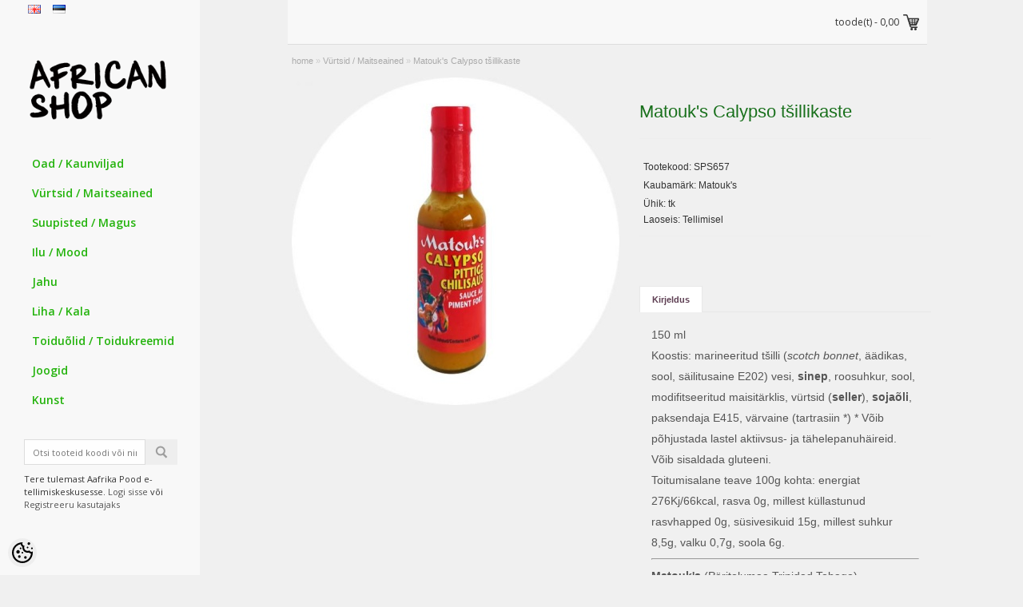

--- FILE ---
content_type: text/html; charset=UTF-8
request_url: https://www.lolagreen.eu/et/a/matouks-calypso-tsillikaste
body_size: 13336
content:
<!DOCTYPE html>
<html dir="ltr" lang="et">
<head>
<meta charset="utf-8">
<title>Matouk&#039;s Calypso tšillikaste @ Aafrika Pood</title>

<meta name="keywords" content="Cassava,gluteenivaba,värsked puuviljad,troopilised snäkid,jamss,jahubanaan,piimapilber,täispiimapulber,tuline pipar,krõpsud,kuivatatud kala" />
<meta name="description" content="150 ml" />
<meta name="author" content="Aafrika Pood" />
<meta name="generator" content="ShopRoller.com" />
<meta name="csrf-token" content="nxU85GG6IPbNOPR99aeVORLv6INvAvzkuxcqvagU" />

<meta property="og:type" content="website" />
<meta property="og:title" content="Matouk&#039;s Calypso tšillikaste" />
<meta property="og:image" content="https://www.lolagreen.eu/media/lolagreen-eu/.product-image/large/product/erply.s3.amazonaws.com/509-509_60647780c24d90.33087224_matouks-calypso-150ml_large.jpg" />
<meta property="og:url" content="https://www.lolagreen.eu/et/a/matouks-calypso-tsillikaste" />
<meta property="og:site_name" content="Aafrika Pood" />
<meta property="og:description" content="150 ml" />

<meta http-equiv="X-UA-Compatible" content="IE=edge,chrome=1" />
<meta name="viewport" content="width=device-width, initial-scale=1.0" />
<link href="https://fonts.googleapis.com/css?family=Pacifico|Open+Sans:200,300,400,600,700&amp;subset=all" rel="stylesheet" type="text/css">
<!--[if lt IE 9]>
	<script src="https://html5shiv.googlecode.com/svn/trunk/html5.js"></script>
<![endif]-->

<base href="https://www.lolagreen.eu/" />

<link href="https://www.lolagreen.eu/media/lolagreen-eu/africanshopestonia.png" rel="icon" /> 

<link rel="stylesheet" href="https://www.lolagreen.eu/skin/nico/css/all-2922.css" type="text/css" media="screen" />

<script src="https://ajax.googleapis.com/ajax/libs/jquery/1.8.3/jquery.min.js"></script>
<script>window.jQuery || document.write("<script src='https://www.lolagreen.eu/skin/nico/js/jquery-1.8.3.min.js'><\/script>")</script>

<script type="text/javascript" src="https://www.lolagreen.eu/skin/nico/js/all-2922.js"></script>


            <script>
  (function(i,s,o,g,r,a,m){i['GoogleAnalyticsObject']=r;i[r]=i[r]||function(){
  (i[r].q=i[r].q||[]).push(arguments)},i[r].l=1*new Date();a=s.createElement(o),
  m=s.getElementsByTagName(o)[0];a.async=1;a.src=g;m.parentNode.insertBefore(a,m)
  })(window,document,'script','//www.google-analytics.com/analytics.js','ga');

  ga('create', 'UA-67380292-1', 'auto');
  ga('send', 'pageview');

</script>        <script>
        /*
         *   Called when consent changes. Assumes that consent object contains keys which
         *   directly correspond to Google consent types.
         */
        const googleUserConsentListener = function() {
            let consent = this.options;
            gtag('consent', 'update', {
                'ad_user_data': consent.marketing,
                'ad_personalization': consent.marketing,
                'ad_storage': consent.marketing,
                'analytics_storage': consent.analytics
            });
        };

        $('document').ready(function(){
            Roller.Events.on('onUserConsent', googleUserConsentListener);
        });
    </script>
    <!-- Global Site Tag (gtag.js) - Google Analytics Events -->
            <script type="text/javascript"">
                    gtag('event', 'view_item', {"currency":"EUR","value":3.56,"items":[{"item_id":"SPS657","item_name":"Matouk's Calypso tšillikaste","item_brand":"Matouk's","price":3.56,"discount":0,"item_category":"Vürtsid \/ Maitseained"}]});
                </script>
    
    <!-- Global Site Tag (gtag.js) - Google Analytics Event listeners -->
	    <!-- Facebook Pixel Code -->
        <script type="text/javascript">
        !function(f,b,e,v,n,t,s)
        {if(f.fbq)return;n=f.fbq=function(){n.callMethod?
            n.callMethod.apply(n,arguments):n.queue.push(arguments)};
            if(!f._fbq)f._fbq=n;n.push=n;n.loaded=!0;n.version='2.0';
            n.queue=[];t=b.createElement(e);t.async=!0;
            t.src=v;s=b.getElementsByTagName(e)[0];
            s.parentNode.insertBefore(t,s)}(window, document,'script',
            'https://connect.facebook.net/en_US/fbevents.js');
        fbq('consent', 'revoke');
        fbq('init', '278986962769269');
        fbq('track', 'PageView');
    </script>
    <noscript>
        <img height="1" width="1" style="display:none"
                   src="https://www.facebook.com/tr?id=278986962769269&ev=PageView&noscript=1"/>
    </noscript>
    
    <script>
        /*
		 *   Called when consent changes. Assumes that consent object contains keys which
		 *   directly correspond to Google consent types.
		 */
        const fbConsentListener = function() {
            let consent = this.options;
            if (consent.analytics == 'granted')
            {

                fbq('consent', 'grant');
            }
        };

        $('document').ready(function(){
            Roller.Events.on('onUserConsent', fbConsentListener);
        });
    </script>

        <script type="text/javascript">
		        fbq('track', 'ViewContent', {"content_ids":["SPS657"],"content_category":"Products","content_type":"product","value":3.558374,"currency":"EUR"});
		    </script>
    
    <!--  Facebook Pixel event listeners  -->
	        <script type="text/javascript">
            $(function(){
                                Roller.Events.on('roller:add-to-cart', 
				function() {
									
					if (this.options.length == 0) {
						return true;
					}
					
					if (!$.isArray(this.options)) {
						//wrap event options to array
						this.options = [this.options];
					}
					
					var data = {
						content_type : 'product',
						currency : 'EUR',
						value : 0,
						contents : []
					};
					
					//event value counter
					event_value = 0;
					
					$.each(this.options, function() {
						event_value = event_value + (this.product_price_value * this.qty); 
						data.contents.push({
							id : this.product_sku,
							item_price : this.product_price_value,
							quantity : this.qty,
						})	
					});
					
					//push event value
					data.value = event_value;
					
					fbq('track', 'AddToCart', data);
				}
				
			);
                            });
        </script>
	    <!-- End Facebook Pixel Code -->




<style id="tk-theme-configurator-css" type="text/css">
body { background-image:url(transparent); }
body { background-color:#f0f0f0; }
#content, #content p { font-family:Arial,Helvetica,sans-serif; }
#content, #content p { font-size:12px; }
#content, #content p { color:#555555; }
#content h1, #content h2, #content h3, #content h4, #content h5, #content h6 { font-family:Arial,Helvetica,sans-serif; }
#content h1, #content h2, #content h3, #content h4, #content h5, #content h6 { color:#19701c; }
#menu > div > ul > li > a { color:#23b30c; }
#header > #menu > div > ul > li:hover > a { color:#fff; }
#menu { background:; }
#header > #menu > div > ul > li:hover { background-color:#000 !important; }
#header > #menu > div > ul > li > a { font-size:14px; }
#header > #menu > div > ul > li ul > li:hover, #header > #menu > div > ul > li ul > li > a:hover { color:#fff !important; }
#header > #menu > div > ul > li div { background:; }
#header > #menu > div > ul > li ul > li:hover, #header > #menu > div > ul > li ul > li > a:hover { background:#fff !important; }
#header > #menu > div > ul > li > div > ul li a { font-size:12px; }
div.box div.box-heading { color:#292929; }
div.box div.box-heading { font-size:20px; }
.box .box-content a { color:#000 !important; }
.box .box-content a:hover { color:#000 !important; }
a.button, input.button, button.button, .box-product > div .cart a.button, .box-product > div .cart input.button, .product-grid > div 
											.cart a.button, .product-grid > div .cart input.button, .product-list > div .cart a.button, 
											.product-list > div .cart input.button, .button.gray, .button button-two { color:#fff; }
nav.private ul li a:hover, #cart_nav #cart:hover .cart_li, a.button:hover, input.button:hover, button.button:hover, .box-product > div .cart a.button:hover, .box-product > div .cart input.button:hover, 
											.product-grid > div .cart a.button:hover, .product-grid > div .cart input.button:hover, 
											.product-list > div .cart a.button:hover, .product-list > div .cart input.button:hover, .button button-two:hover { color:#000; }
.button-two, .buttons .left .button, .buttons .center .button, button.button  { border-color:#555; }
.button-two, .buttons .left .button, .buttons .center .button, button.button  { background-color:#555; }
.button-two:hover, .buttons .left .button:hover, .buttons .center .button:hover, button.button:hover { border-color:#ffffff; }
.button-two:hover, .buttons .left .button:hover, .buttons .center .button:hover, button.button:hover { background-color:#ffffff; }
a.button.cartSubmitBtn, #checkoutForm .tk-actions-block .buttons .right .button { border-color:#3d641d !important; }
a.button.cartSubmitBtn, #checkoutForm .tk-actions-block .buttons .right .button { background-color:#3d641d !important; }
a.button.cartSubmitBtn, #checkoutForm .tk-actions-block .buttons .right .button  { color:#ffffff !important; }
a.button:hover.cartSubmitBtn, #checkoutForm .tk-actions-block .buttons .right .button:hover { border-color:#ffffff !important; }
a.button:hover.cartSubmitBtn, #checkoutForm .tk-actions-block .buttons .right .button:hover { background-color:#ffffff !important; }
a.button:hover.cartSubmitBtn, #checkoutForm .tk-actions-block .buttons .right .button:hover  { color:#000 !important; }
.product-info .cart .button { border-color:#3d641d !important; }
.product-info .cart .button { background-color:#3d641d !important; }
.product-info .cart .button { color:#ffffff !important; }
.product-info .cart .button:hover { border-color:#333 !important; }
.product-info .cart .button:hover { background-color:#333 !important; }
.product-info .cart .button:hover { color:#ffffff !important; }
.box-product .name a, .product-grid .name a {color: #262626;}
.box-product .name a:hover, .product-grid .name a:hover {color: #000;}
.box-product .name a, .product-grid .name a {text-shadow: 0 0 1px ;}
.box-product .name a, .product-grid .name a { font-size: 14px; }
.box-product .price, .product-grid .price {color: #f15a23;}
.box-product .price-old, .product-grid .price-old { color: #aaa; }
.box-product .price, .product-grid .price  {font-size:14px;}
.product-info > .right > .price > .price-new, .product-info > .right > .price > .price-p  {color: #333;}
.product-info > .right > .price > .price-old {color: #949494;}
.product-info > .right > .price > .price-new, .product-info > .right > .price > .price-p { font-size: 18px }
.product-info .description span, .product-info .cart div, 
						.product-info .description {color: #333;}
.product-info .description a {color: #333;}
.pagination .links a { color:#555; }
div.pagination .links a { border-color:#fff; }
div.pagination .links a { background-color:#fff; }
.pagination .links a:hover { color:#fff; }
.pagination .links a:hover { border-color:#555; }
.pagination .links a:hover { background-color:#555; }
.pagination .links a.active { color:#555; }
div.pagination .links a.active { border-color:#fff; }
div.pagination .links a.active { background-color:#fff; }
#cart-total { color:#333; }
#cart-total:hover { color:#F5F5F5; }
.mini-cart-total td, .mini-cart-info .name a  { color:#555; }
.mini-cart-info .quantity { color:#000; }
.mini-cart-info td.total { color:#000; }
#header-top #cart.active .content, .mini-cart-total, #header-top #cart .checkout  { background-color:#ffffff; }
 #header-top #cart .checkout a { color:#fff; }
 #header-top #cart .checkout a:hover { color:#333; }
 #header-top #cart .checkout a { border-color:#555; }
#header-top #cart .checkout a { background-color:#555; }
 #header-top #cart .checkout a:hover { border-color:#fff; }
#header-top #cart .checkout a:hover { background-color:#fff; }
#footer h3 { color:#555; }
#footer .column a, #powered a {color: #777;}
#footer .column a:hover, #powered a:hover { color:#777; }
#footer .column ul li {color: #454545;}
</style>
<style id="tk-custom-css" type="text/css">
</style>

<script type="text/javascript">
if(!Roller) var Roller = {};
Roller.config = new Array();
Roller.config['base_url'] = 'https://www.lolagreen.eu/et/';
Roller.config['base_path'] = '/';
Roller.config['cart/addtocart/after_action'] = '1';
Roller.config['skin_url'] = 'https://www.lolagreen.eu/skin/nico/';
Roller.config['translate-fill_required_fields'] = 'Palun täida kõik kohustuslikud väljad';
Roller.t = {"form_error_fill_required_fields":"Palun t\u00e4ida k\u00f5ik kohustuslikud v\u00e4ljad","cart_error_no_items_selected":"Vali tooted!"}
</script>
</head>

<body class="browser-chrome browser-chrome-131.0.0.0 tk-language-et_EE page-template-page-2columns_left content-template-content-product tk-product-page">
	
<div id="fb-root"></div>
<script type="text/plain" data-category="analytics" async defer crossorigin="anonymous" src="https://connect.facebook.net/et_EE/sdk.js#xfbml=1&version=v11.0&appId=386731248061277&autoLogAppEvents=1"></script>
	
	<div id="container">
	
				
		<div id="header">
				<form action="#" method="post">
<div id="language">
	<ul>
	
		<li>
			<a href="https://www.lolagreen.eu/en" title="English">
				<img src="https://www.lolagreen.eu/skin/nico/images/flags/en.png" alt="English">
			</a>
		</li>

	
		<li>
			<a href="https://www.lolagreen.eu/et" title="Eesti keel">
				<img src="https://www.lolagreen.eu/skin/nico/images/flags/et.png" alt="Eesti keel">
			</a>
		</li>

		</ul>
</div>
</form>

<div id="logo">
			<a href="https://www.lolagreen.eu/et/home">
			<img src="https://www.lolagreen.eu/media/lolagreen-eu/product/2020/AFRICANSHOPBLACK-LOGO.png" alt="Aafrika Pood" title="Aafrika Pood" />
		</a>
	</div>
	
			
	<div id="menu" class="clearfix not_mobile">
		<div>
			<ul class="clearfix">
																
		
		
		<li class="level_0 tk-category-23">
			<a class="navi nochild " href="https://www.lolagreen.eu/et/c/oad-kaunviljad">Oad / Kaunviljad</a>
		</li>

			
		
		<li class="level_0 tk-category-24">
			<a class="navi nochild " href="https://www.lolagreen.eu/et/c/vurtsid-maitseained">Vürtsid / Maitseained</a>
		</li>

			
		
		<li class="level_0 tk-category-32">
			<a class="navi nochild " href="https://www.lolagreen.eu/et/c/suupisted-magus">Suupisted / Magus</a>
		</li>

			
		
		<li class="level_0 tk-category-27">
			<a class="navi nochild " href="https://www.lolagreen.eu/et/c/ilu-mood">Ilu / Mood</a>
		</li>

			
		
		<li class="level_0 tk-category-28">
			<a class="navi nochild " href="https://www.lolagreen.eu/et/c/jahu">Jahu</a>
		</li>

			
		
		<li class="level_0 tk-category-34">
			<a class="navi nochild " href="https://www.lolagreen.eu/et/c/liha-kala">Liha / Kala</a>
		</li>

			
		
		<li class="level_0 tk-category-33">
			<a class="navi nochild " href="https://www.lolagreen.eu/et/c/toiduolid-toidukreemid">Toiduõlid / Toidukreemid</a>
		</li>

			
		
		<li class="level_0 tk-category-26">
			<a class="navi nochild " href="https://www.lolagreen.eu/et/c/joogid">Joogid</a>
		</li>

			
		
		<li class="level_0 tk-category-40">
			<a class="navi nochild " href="https://www.lolagreen.eu/et/c/kunst">Kunst</a>
		</li>

				</ul>
		</div>
	</div>
	
<div  id="mobile_menu" class="mobile">
	<select onchange="location = this.value">
		<option>Menüü</option>
								
		
		
		<option value="https://www.lolagreen.eu/et/c/oad-kaunviljad">Oad / Kaunviljad</option>

			
		
		<option value="https://www.lolagreen.eu/et/c/vurtsid-maitseained">Vürtsid / Maitseained</option>

			
		
		<option value="https://www.lolagreen.eu/et/c/suupisted-magus">Suupisted / Magus</option>

			
		
		<option value="https://www.lolagreen.eu/et/c/ilu-mood">Ilu / Mood</option>

			
		
		<option value="https://www.lolagreen.eu/et/c/jahu">Jahu</option>

			
		
		<option value="https://www.lolagreen.eu/et/c/liha-kala">Liha / Kala</option>

			
		
		<option value="https://www.lolagreen.eu/et/c/toiduolid-toidukreemid">Toiduõlid / Toidukreemid</option>

			
		
		<option value="https://www.lolagreen.eu/et/c/joogid">Joogid</option>

			
		
		<option value="https://www.lolagreen.eu/et/c/kunst">Kunst</option>

		</select>
</div>
<div class="box" style="width:190px; overflow:hidden;"><div class="fb-like-box" 
 data-href="https://www.facebook.com/Lolagreenproducts" 
 data-width="190" 
 data-height="210" 
 data-colorscheme="light" 
  data-show-faces="true" 
 data-stream="true" 
 data-header="false"></div></div>

<div id="search" class="clearfix">
	<form id="searchForm" action="https://www.lolagreen.eu/et/search" method="GET">

							<input type="hidden" name="page" value="1" />
				<input type="text" name="q" value="" placeholder="Otsi tooteid koodi või nime järgi..." onClick="this.select()" />
		<input type="submit" value="" class="button-search-nico"></input>
	</form>
</div>

<div id="welcome">

	Tere tulemast Aafrika Pood e-tellimiskeskusesse.
		
		<a href="https://www.lolagreen.eu/et/login">Logi sisse</a>
		või		<a href="https://www.lolagreen.eu/et/account/register">Registreeru kasutajaks</a>

		
</div>		</div>
		
		<div id="header-top">
  				
	<div id="cart" class="">
		<div class="heading">
			<!-- h4>Shopping Cart</h4 -->
							<a href="https://www.lolagreen.eu/et/cart"><span id="cart-total"><span id="cart_total_qty"></span> toode(t) - <span id="cart_total_sum">0,00</span></span></a>
					</div>
		<div class="content"></div>
	</div>
		</div>
		
		<div id="notification">
			 		</div>
		
		<div id="content">
						
<link href="https://www.lolagreen.eu/skin/nico/js/cloud-zoom.css" rel="stylesheet" type="text/css">
<script src="https://www.lolagreen.eu/skin/nico/js/cloud-zoom.1.0.3.js" type="text/javascript"></script>
<script>
	$.fn.CloudZoom.defaults = {
		zoomWidth : "auto",
		zoomHeight : "auto",
		position : "inside",
		adjustX : 0,
		adjustY : 0,
		adjustY : "",
		tintOpacity : 0.5,
		lensOpacity : 0.5,
		titleOpacity : 0.5,
		smoothMove : 3,
		showTitle : false
	};
</script>

<script type="text/javascript"><!--
	$('.colorbox').colorbox({
		overlayClose: true,
		opacity: 0.5
	});
//--></script>


<div class="breadcrumb product-breadcrumb">
	
<div class="breadcrumb">
	<a href="https://www.lolagreen.eu/et/home">home</a>
			&raquo; <a href="https://www.lolagreen.eu/et/c/vurtsid-maitseained">Vürtsid / Maitseained</a>
			&raquo; <a href="https://www.lolagreen.eu/et/a/matouks-calypso-tsillikaste">Matouk's Calypso tšillikaste</a>
	</div>
</div>

<div class="product-info clearfix">
	<div class="left">

				
		<div class="image">
			
			<div id="wrap" style="top:0px;z-index:9999;position:relative;">
				
																			<a class="cloud-zoom colorbox cboxElement" rel="adjustX:0, adjustY:0" id="zoom1" href="https://www.lolagreen.eu/media/lolagreen-eu/.product-image/large/product/erply.s3.amazonaws.com/509-509_60647780c24d90.33087224_matouks-calypso-150ml_large.jpg" title="Matouk&#039;s Calypso tšillikaste" colorbox="https://www.lolagreen.eu/media/lolagreen-eu/.product-image/large/product/erply.s3.amazonaws.com/509-509_60647780c24d90.33087224_matouks-calypso-150ml_large.jpg" style="position: relative; display: block;">
						<img src="https://www.lolagreen.eu/media/lolagreen-eu/.product-image/medium/product/erply.s3.amazonaws.com/509-509_60647780c24d90.33087224_matouks-calypso-150ml_large.jpg" title="Matouk&#039;s Calypso tšillikaste" alt="Matouk&#039;s Calypso tšillikaste" id="image" style="display: block;">
					</a>
					<div class="mousetrap" style="background-image: url(https://www.lolagreen.eu/skin/nico/image/blank.gif); width: 410px; height: 410px; top: 0px; left: 0px; position: absolute; z-index: 9999; cursor: move;"></div>
								
			</div>
		</div>
		
						
	</div>
	
	<div class="right">
						
		<h1>Matouk's Calypso tšillikaste</h1>
		<div class="description">
						<span>Tootekood:</span> <span id="sku-str">SPS657</span><br/>
									
						
										<span>Kaubamärk:</span> 
				<a href="https://www.lolagreen.eu/et/brand?id=114" class="brand-link">
											Matouk's									</a>
				<br />
			
										<span>Ühik:</span> tk<br />
										<span>Laoseis:</span> <span id="stock-str"><span class="label-outofstock">Tellimisel</span></span><br />
											</div>

						
		    
    
				
		<div class="cart">
			<form class="addtocart" method="post">
			     		</form>
			
					
				<div class="social_media">
			
		<div class="widget widget-facebook-line-button"><div class="fb-like" data-href="https://www.lolagreen.eu/et/a/matouks-calypso-tsillikaste" data-share="false" data-layout="box_count" data-action="like" data-size="small" data-show-faces="false"></div></div>


		</div>	
			
		</div>

		<div id="tabs" class="htabs">
							<a href="#tab-description" class="selected" style="display: inline;">Kirjeldus</a>
																				</div>
			      <div id="tab-description" class="tab-content" style="display: block;">
				<div>
					150 ml<br />
Koostis: marineeritud tšilli (<em>scotch bonnet</em>, äädikas, sool, säilitusaine E202) vesi, <strong>sinep</strong>, roosuhkur, sool, modifitseeritud maisitärklis, vürtsid (<strong>seller</strong>), <strong>sojaõli</strong>, paksendaja E415, värvaine (tartrasiin *) * Võib põhjustada lastel aktiivsus- ja tähelepanuhäireid. Võib sisaldada gluteeni.<br />
Toitumisalane teave 100g kohta: energiat 276Kj/66kcal, rasva 0g, millest küllastunud rasvhapped 0g, süsivesikuid 15g, millest suhkur 8,5g, valku 0,7g, soola 6g. 
<hr /><strong>Matouk's </strong>(Päritolumaa Trinidad Tobago)				</div>
			</div>
	    	    
	    		
		
		
				
		
	</div>
</div>

					<div class="box">
			<div class="box-heading">
				Sarnased tooted			</div>
			<div class="box-product related-info">
													
					<div class="first">
						

<div class="image">
	<a href="https://www.lolagreen.eu/et/a/ingveri-kuuslaugu-pasta">

				
		<img src="https://www.lolagreen.eu/media/lolagreen-eu/.product-image/small/product/erply.s3.amazonaws.com/98-98_5f01f2e9b285e1.47471172_tooba_ingveri-kuuslaugu-pasta_330g_large.jpg" title="Ingveri-küüslaugu pasta" alt="Ingveri-küüslaugu pasta">

	</a>
</div>
<div class="name">
	<a href="https://www.lolagreen.eu/et/a/ingveri-kuuslaugu-pasta">Ingveri-küüslaugu pasta</a>
</div>
<div class="description">
			330 g	</div>
<div class="price price_sale">
						3,27 &euro;			</div>

	<div class="cart">
		<input type="button" value="Lisa korvi" onclick="Roller.addToCart('514', '1');" class="button"/>
	</div>

					</div>
					
														
					<div >
						

<div class="image">
	<a href="https://www.lolagreen.eu/et/a/must-jahvatatud-pipar">

				
		<img src="https://www.lolagreen.eu/media/lolagreen-eu/.product-image/small/product/erply.s3.amazonaws.com/608-608_61810171d20fa0.62684878_trs-black-pepper-100g_large.jpg" title="Must jahvatatud pipar" alt="Must jahvatatud pipar">

	</a>
</div>
<div class="name">
	<a href="https://www.lolagreen.eu/et/a/must-jahvatatud-pipar">Must jahvatatud pipar</a>
</div>
<div class="description">
			100 g	</div>
<div class="price price_sale">
						2,25 &euro;			</div>

	<div class="cart">
		<input type="button" value="Lisa korvi" onclick="Roller.addToCart('843', '1');" class="button"/>
	</div>

					</div>
					
														
					<div class="last">
						

<div class="image">
	<a href="https://www.lolagreen.eu/et/a/piprasegu-praetud-kalale">

				
		<img src="https://www.lolagreen.eu/media/lolagreen-eu/.product-image/small/general/national-fried-fish-mix.jpg" title="Piprasegu praetud kalale" alt="Piprasegu praetud kalale">

	</a>
</div>
<div class="name">
	<a href="https://www.lolagreen.eu/et/a/piprasegu-praetud-kalale">Piprasegu praetud kalale</a>
</div>
<div class="description">
			<p>41g x 2</p>	</div>
<div class="price price_sale">
						2,04 &euro;			</div>

	<div class="cart">
		<input type="button" value="Lisa korvi" onclick="Roller.addToCart('987', '1');" class="button"/>
	</div>

					</div>
					
												</div>
		</div>
	
<script type="text/javascript"><!--
	$('#tabs a').tabs();
//--></script>					</div>
	
		<div id="footer">
			<div class="subscribe_nico_footer">		
	

<style>
	
.subscribe_nico_footer a.mailinglistSubscribeBtn{
    position: relative;
    top: 5px;		
}
	
.subscribe_nico_footer input{
	height: 25px;	
}

	
#footer .subscribe_nico_footer{
    padding-bottom: 20px;
    border-bottom: 3px solid #fff;		
}

</style>	


<div class="box-ml-subscribe block">
	
		<div class="l_title">
				<h2 class="title_block">
					Liitu uudiskirjaga				</h2>
		</div>
	
	
	<div class="box-content">
				<form id="mailinglistSubscribeForm">
			<input type="text" name="email" placeholder="Sinu e-posti aadress..." />
			<a href="#" class="button mailinglistSubscribeBtn"><span>Liitu</span></a>
		</form>
	</div>
</div>
<script type="text/javascript">
$(function()
{
	// Subscribe
	$('.mailinglistSubscribeBtn').bind('click', function(e)
	{
		e.preventDefault();
		$.ajax({
			url		: 'https://www.lolagreen.eu/et/mailinglist/subscribe',
			type	: 'POST',
			data	: $('form#mailinglistSubscribeForm').serializeArray(),
			error	: function(jqXHR, textStatus, errorThrown) {
				alert('viga: '+errorThrown);
			},
			success	: function(data) {
				if(data.status == 'success')
				{
					// Success
					alert(data.message);
				}
				else
				{
					// Error
					alert(data.message);
				}
			}
		});
	});
});
</script>

</div>	





<div>
	<div class="column first">
		<h3>Info</h3>
		<ul>
							<li><a href="https://www.lolagreen.eu/et/p/meist">Meist</a></li>
							<li><a href="https://www.lolagreen.eu/et/p/blogi">Blogi</a></li>
							<li><a href="https://www.lolagreen.eu/et/p/kuidas-osta">Kuidas osta</a></li>
							<li><a href="https://www.lolagreen.eu/et/p/kohaletoimetamine">Kohaletoimetamine</a></li>
							<li><a href="https://www.lolagreen.eu/et/p/privaatsuspoliitika">Privaatsuspoliitika</a></li>
							<li><a href="https://www.lolagreen.eu/et/p/kirjuta-meile">Kirjuta meile</a></li>
							<li><a href="https://www.lolagreen.eu/et/p/muugitingimused">Kasutustingimused</a></li>
					</ul>
	</div>
	<div class="column">
		<h3 id="follow_us">Kontakt</h3>
		<ul>
			<li><span class="sr-footer-address_street">Karulaugu tee 9-19, 74001</span> <span class="sr-footer-address_city">Viimsi</span><span class="sr-footer-address_country">, Eesti</span></li>
			<li>+ 372 5559 3517</li>
			<li>admin@lolagreen.eu</li>
		</ul>
	</div>
	<div class="column">
		<h3>Muu</h3>
		<ul>
							<li><a href="https://www.lolagreen.eu/et/brands">Kaubamärgid</a></li>
							<li><a href="https://www.lolagreen.eu/et/product/onsale">Soodustooted</a></li>
							<li><a href="https://www.lolagreen.eu/et/product/new">Uued tooted</a></li>
							<li><a href="https://www.lolagreen.eu/et/sitemap">Sisukaart</a></li>
					</ul>
	</div>
	<div class="column last">
		<h3>Minu konto</h3>
		<ul>
							<li><a href="https://www.lolagreen.eu/et/account/myaccount">Minu konto</a></li>
							<li><a href="https://www.lolagreen.eu/et/order/list">Tellimuste ajalugu</a></li>
							<li><a href="https://www.lolagreen.eu/et/account/products">Tellitud tooted</a></li>
					</ul>
	</div>
	<div id="powered" class="clearfix">
				<div id="tellimiskeskus-badge"><a href="https://www.shoproller.ee" title="ShopRoller on lihtsaim viis e-poe loomiseks" target="_blank">Shoproller.ee</a></div>
				
		
							
				
		
			<div class="title"><h1> © Lola Green OÜ</h1></div>
			<div class="article">
				<p><span style="font-family: arial, helvetica, sans-serif; font-size: x-small;">&nbsp;</span></p>			</div>

		
				
	
		
	</div>
</div>
					</div>
	</div>
	
	<script>var notification_hide_timeout = 5000;</script>
	<button id="sr-cookie-policy-pref"
        class="button"
        title="Cookie Preferences" aria-label="Cookie Preferences">
    <svg version="1.1" id="Layer_1" xmlns="http://www.w3.org/2000/svg" xmlns:xlink="http://www.w3.org/1999/xlink"
         x="0px" y="0px" viewBox="0 0 512 512" style="" xml:space="preserve">
        <g>
            <path d="M256,0C114.6,0,0,114.6,0,256s114.6,256,256,256s256-114.6,256-256c0-10.3-0.8-20.5-2-30.6c-8.5,5.8-18.8,9.3-30,9.3
                c-23,0-42.4-14.7-49.9-35c-13.3,8.5-29.1,13.7-46.1,13.7c-47.2,0-85.3-38.2-85.3-85.3c0-15.7,4.5-30.2,11.9-42.8l-1.3,0.2
                C279.8,85.3,256,61.5,256,32c0-11.9,4-22.8,10.6-31.6C263.1,0.3,259.6,0,256,0z M416,0c-17.7,0-32,14.3-32,32s14.3,32,32,32
                s32-14.3,32-32S433.7,0,416,0z M214.4,46.7c4.3,27.5,20.3,51.2,42.6,65.8c-0.7,5.1-1,10.3-1,15.5c0,70.6,57.4,128,128,128
                c10.6,0,21.2-1.3,31.3-4c14.6,13.3,33,22.2,53,24.7c-10.4,108-101.7,192.7-212.3,192.7c-117.7,0-213.3-95.7-213.3-213.3
                C42.7,152.6,116.7,66.1,214.4,46.7z M384,106.7c-11.8,0-21.3,9.6-21.3,21.3s9.6,21.3,21.3,21.3s21.3-9.6,21.3-21.3
                S395.8,106.7,384,106.7z M213.3,128c-11.8,0-21.3,9.6-21.3,21.3s9.6,21.3,21.3,21.3s21.3-9.6,21.3-21.3S225.1,128,213.3,128z
                 M490.7,128c-11.8,0-21.3,9.6-21.3,21.3s9.6,21.3,21.3,21.3s21.3-9.6,21.3-21.3S502.4,128,490.7,128z M149.3,192
                c-23.6,0-42.7,19.1-42.7,42.7s19.1,42.7,42.7,42.7s42.7-19.1,42.7-42.7S172.9,192,149.3,192z M256,234.7
                c-11.8,0-21.3,9.6-21.3,21.3s9.6,21.3,21.3,21.3s21.3-9.6,21.3-21.3S267.8,234.7,256,234.7z M181.3,320c-17.7,0-32,14.3-32,32
                s14.3,32,32,32s32-14.3,32-32S199,320,181.3,320z M330.7,341.3c-17.7,0-32,14.3-32,32c0,17.7,14.3,32,32,32c17.7,0,32-14.3,32-32
                C362.7,355.7,348.3,341.3,330.7,341.3z"/>
        </g>
    </svg>
</button>
<style>
#sr-cookie-policy-pref {
	width: 36px;
	height: 36px;
	position: fixed;
	left: 10px;
	bottom: 10px;
	border: 0;
	align-items: center;
	padding: 5px;
	background: #eee;
    border-radius: 18px;
    z-index: 9999;	
}

#sr-cookie-policy-pref.flex-cookie-btn{
	display:flex !important
}	
	
#cc-main .pm__section .pm__section-desc {
    height: 170px;
    overflow-y: scroll;
    box-sizing: border-box;
    padding: 4px;
    position: relative;
}	
	
#cc-main .cc--anim .pm__btn, #cc-main .cc--anim .cm__btn{
    text-shadow: none;
    color: rgb(255, 255, 255);
    font-size: 12px;
    font-family: "Open Sans", Helvetica, Arial, sans-serif;
    background: rgb(85, 85, 85);
    border-width: 1px;
    border-style: solid;
    border-color: rgb(85, 85, 85);
    border-image: initial;
    padding: 8px 15px;
	border-radius:0;
}	
	
	
#cc-main .cc--anim .pm__btn:hover, #cc-main .cc--anim .cm__btn:hover{
	background: #444;
	color: #FFFFFF;	
}	

#cc-main .pm__btn.pm__btn--secondary, #cc-main .cm__btn.cm__btn--secondary{
	background: #e0e0e0;
    color: #333;	
    border: 0;	
}
	
#cc-main .pm__btn.pm__btn--secondary:hover, #cc-main .cm__btn.cm__btn--secondary:hover{
	background: #333;
    color: #fff;
}

	
</style>
<script>
    translation = {};
    //template provide only page language translations
    translation["et"] = {
        consentModal: {
            title: "Meie veebileht kasutab küpsiseid",
            description: "Parema teenuse pakkumiseks kasutab meie veebileht küpsiseid (cookies). Veebilehte kasutades või vajutades OK, nõustud meie privaatsuspoliitikaga." + " <a href=\"https://www.lolagreen.eu/et/p/privaatsuspoliitika\" class=\"\">Loe lähemalt<\/a>",
            acceptAllBtn: "Nõustun kõigiga",
            acceptNecessaryBtn: "Nõustun vajalikega",
            showPreferencesBtn: "Täpsemalt valikud",
            footer: /*"<a href=\"#link\">Privacy Policy</a>\n<a href=\"#link\">Terms and conditions</a>" +*/
                "<a href=\"https://www.lolagreen.eu/et/p/privaatsuspoliitika\" class=\"\">Privaatsuspoliitika<\/a>"
        },
        preferencesModal: {
            title: "Küpsiste nõusoleku seadistused",
            acceptAllBtn: "Nõustun kõigiga",
            acceptNecessaryBtn: "Nõustun vajalikega",
            savePreferencesBtn: "Salvesta valikud",
            closeIconLabel: "Close modal",
            serviceCounterLabel: "Service|Services",
            sections: [
                                {
                    title: "",
                    description: "<p class=\"Vahedeta\"><span style=\"font-family: arial, helvetica, sans-serif; font-size: small;\">1. &Uuml;lds&auml;tted<\/span><\/p>\r\n<p><span style=\"font-family: arial, helvetica, sans-serif; font-size: small;\">1.1. K&auml;esolev privaatsuspoliitika reguleerib isikuandmete kogumist, t&ouml;&ouml;tlemist ja s&auml;ilitamist k&auml;sitlevaid p&otilde;him&otilde;tteid. Isikuandmeid kogub t&ouml;&ouml;tleb ja s&auml;ilitab isikuandmete vastutav t&ouml;&ouml;tleja&nbsp;(Lola Green O&Uuml;)&nbsp;(edaspidi andmet&ouml;&ouml;tleja).<\/span><\/p>\r\n<p><span style=\"font-family: arial, helvetica, sans-serif; font-size: small;\">1.2. Andmesubjekt privaatsuspoliitika t&auml;henduses on klient v&otilde;i muu f&uuml;&uuml;siline isik, kelle isikuandmeid andmet&ouml;&ouml;tleja t&ouml;&ouml;tleb.<\/span><\/p>\r\n<p><span style=\"font-family: arial, helvetica, sans-serif; font-size: small;\">1.3. Klient privaatsuspoliitika t&auml;henduses on iga&uuml;ks, kes ostab andmet&ouml;&ouml;tleja kodulehelt kaupu v&otilde;i teenuseid.<\/span><\/p>\r\n<p><span style=\"font-family: arial, helvetica, sans-serif; font-size: small;\">1.4. Andmet&ouml;&ouml;tleja j&auml;rgib &otilde;igusaktides s&auml;testatud andmete t&ouml;&ouml;tlemise p&otilde;him&otilde;tteid, muuhulgas t&ouml;&ouml;tleb andmet&ouml;&ouml;tleja isikuandmeid seaduslikult, &otilde;iglaselt ja turvaliselt. Andmet&ouml;&ouml;tleja on v&otilde;imeline kinnitama, et isikuandmeid on t&ouml;&ouml;deldud vastavalt &otilde;igusaktides s&auml;testatule.<\/span><\/p>\r\n<p><span style=\"font-family: arial, helvetica, sans-serif; font-size: small;\">2. Isikuandmete kogumine, t&ouml;&ouml;tlemine ja s&auml;ilitamine<\/span><\/p>\r\n<p><span style=\"font-family: arial, helvetica, sans-serif; font-size: small;\">2.1. Isikuandmed, mida andmet&ouml;&ouml;tleja kogub, t&ouml;&ouml;tleb ja s&auml;ilitab, on kogutud elektrooniliselt, peamiselt kodulehe ja e-posti vahendusel ja paberkjandjal.&nbsp;<\/span><\/p>\r\n<p><span style=\"font-family: arial, helvetica, sans-serif; font-size: small;\">2.2. Oma isikuandmete jagamisega annab andmesubjekt andmet&ouml;&ouml;tlejale &otilde;iguse koguda, korraldada, kasutada ja hallata privaatsuspoliitikas m&auml;&auml;ratletud eesm&auml;rgil isikuandmeid, mida andmesubjekt otse v&otilde;i kaudselt kodulehel kaupu v&otilde;i teenuseid ostes andmet&ouml;&ouml;tlejale jagab.<\/span><\/p>\r\n<p><span style=\"font-family: arial, helvetica, sans-serif; font-size: small;\">2.3. Andmesubjekt vastutab selle eest, et tema poolt esitatud andmed oleksid t&auml;psed, &otilde;iged ja terviklikud. Teadlikult valeandmete esitamist peetakse privaatsuspoliitika rikkumiseks. Andmesubjekt on kohustatud andmet&ouml;&ouml;tlejat viivitamatult teavitama esitatud andmete muutumisest.<\/span><\/p>\r\n<p><span style=\"font-family: arial, helvetica, sans-serif; font-size: small;\">2.4. Andmet&ouml;&ouml;tleja ei vastuta andmesubjekti poolt valeandmete esitamisest p&otilde;hjustatud kahju eest andmesubjektile v&otilde;i kolmandatele osapooltele.<\/span><\/p>\r\n<p><span style=\"font-family: arial, helvetica, sans-serif; font-size: small;\">3. Klientide isikuandmete t&ouml;&ouml;tlemine<\/span><\/p>\r\n<p><span style=\"font-family: arial, helvetica, sans-serif; font-size: small;\">3.1. Andmet&ouml;&ouml;tleja v&otilde;ib t&ouml;&ouml;delda j&auml;rgnevaid andmesubjekti isikuandmeid:<\/span><\/p>\r\n<p><span style=\"font-family: arial, helvetica, sans-serif; font-size: small;\">3.1.1. Ees- ja perekonnanimi;<\/span><\/p>\r\n<p><span style=\"font-family: arial, helvetica, sans-serif; font-size: small;\">3.1.2. S&uuml;nnikuup&auml;ev;<\/span><\/p>\r\n<p><span style=\"font-family: arial, helvetica, sans-serif; font-size: small;\">3.1.3. Telefoninumber;<\/span><\/p>\r\n<p><span style=\"font-family: arial, helvetica, sans-serif; font-size: small;\">3.1.4. E-posti aadress;<\/span><\/p>\r\n<p><span style=\"font-family: arial, helvetica, sans-serif; font-size: small;\">3.1.5. Kohaletoimetamise aadress;<\/span><\/p>\r\n<p><span style=\"font-family: arial, helvetica, sans-serif; font-size: small;\">3.1.6. Arvelduskonto number<\/span><\/p>\r\n<p><span style=\"font-family: arial, helvetica, sans-serif; font-size: small;\">3.2. Lisaks eeltoodule on andmet&ouml;&ouml;tlejal &otilde;igus koguda kliendi kohta andmeid, mis on k&auml;ttesaadavad avalikes registrites.<\/span><\/p>\r\n<p><span style=\"font-family: arial, helvetica, sans-serif; font-size: small;\">3.3. Isikuandmete t&ouml;&ouml;tlemise &otilde;iguslik alus on isikuandmete kaitse &uuml;ldm&auml;&auml;ruse paragrahv 6 lg 1 p-d a), b), c) ja f):<\/span><\/p>\r\n<p><span style=\"font-family: arial, helvetica, sans-serif; font-size: small;\">a) andmesubjekt on andnud n&otilde;usoleku t&ouml;&ouml;delda oma isikuandmeid &uuml;hel v&otilde;i mitmel konkreetsel eesm&auml;rgil;<\/span><\/p>\r\n<p><span style=\"font-family: arial, helvetica, sans-serif; font-size: small;\">b) isikuandmete t&ouml;&ouml;tlemine on vajalik andmesubjekti osalusel s&otilde;lmitud lepingu t&auml;itmiseks v&otilde;i lepingu s&otilde;lmimisele eelnevate meetmete v&otilde;tmiseks vastavalt andmesubjekti taotlusele;<\/span><\/p>\r\n<p><span style=\"font-family: arial, helvetica, sans-serif; font-size: small;\">c) isikuandmete t&ouml;&ouml;tlemine on vajalik vastutava t&ouml;&ouml;tleja juriidilise kohustuse t&auml;itmiseks;<\/span><\/p>\r\n<p><span style=\"font-family: arial, helvetica, sans-serif; font-size: small;\">f) isikuandmete t&ouml;&ouml;tlemine on vajalik vastutava t&ouml;&ouml;tleja v&otilde;i kolmanda isiku &otilde;igustatud huvi korral, v&auml;lja arvatud juhul, kui sellise huvi kaaluvad &uuml;les andmesubjekti huvid v&otilde;i p&otilde;hi&otilde;igused ja -vabadused, mille nimel tuleb kaitsta isikuandmeid, eriti juhul kui andmesubjekt on laps.<\/span><\/p>\r\n<p><span style=\"font-family: arial, helvetica, sans-serif; font-size: small;\">3.4. Isikuandmete t&ouml;&ouml;tlemine vastavalt t&ouml;&ouml;tlemise eesm&auml;rgile:<\/span><\/p>\r\n<p><span style=\"font-family: arial, helvetica, sans-serif; font-size: small;\">3.4.1. T&ouml;&ouml;tlemise eesm&auml;rk &ndash; julgeolek ja turvalisus<\/span><br /><span style=\"font-family: arial, helvetica, sans-serif; font-size: small;\">Isikuandmete s&auml;ilitamise maksimaalne aeg &ndash; vastavalt seaduses nimetatud t&auml;htaegadele<\/span><\/p>\r\n<p><span style=\"font-family: arial, helvetica, sans-serif; font-size: small;\">3.4.2. T&ouml;&ouml;tlemise eesm&auml;rk &ndash; tellimuse t&ouml;&ouml;tlemine<\/span><br /><span style=\"font-family: arial, helvetica, sans-serif; font-size: small;\">Isikuandmete s&auml;ilitamise maksimaalne aeg &ndash;&nbsp;vastavalt seaduses nimetatud t&auml;htaegadele<\/span><\/p>\r\n<p><span style=\"font-family: arial, helvetica, sans-serif; font-size: small;\">3.4.3. T&ouml;&ouml;tlemise eesm&auml;rk &ndash; e-poe teenuste toimimise tagamine<\/span><br /><span style=\"font-family: arial, helvetica, sans-serif; font-size: small;\">Isikuandmete s&auml;ilitamise maksimaalne aeg &ndash;&nbsp;vastavalt seaduses nimetatud t&auml;htaegadele<\/span><\/p>\r\n<p><span style=\"font-family: arial, helvetica, sans-serif; font-size: small;\">3.4.4. T&ouml;&ouml;tlemise eesm&auml;rk &ndash; kliendihaldus<\/span><br /><span style=\"font-family: arial, helvetica, sans-serif; font-size: small;\">Isikuandmete s&auml;ilitamise maksimaalne aeg &ndash;&nbsp;vastavalt seaduses nimetatud t&auml;htaegadele<\/span><\/p>\r\n<p><span style=\"font-family: arial, helvetica, sans-serif; font-size: small;\">3.4.5. T&ouml;&ouml;tlemise eesm&auml;rk &ndash; finantstegevus, raamatupidamine<\/span><br /><span style=\"font-family: arial, helvetica, sans-serif; font-size: small;\">Isikuandmete s&auml;ilitamise maksimaalne aeg &ndash; vastavalt seaduses nimetatud t&auml;htaegadele<\/span><\/p>\r\n<p><span style=\"font-family: arial, helvetica, sans-serif; font-size: small;\">3.4.6. T&ouml;&ouml;tlemise eesm&auml;rk &ndash; turundus<\/span><br /><span style=\"font-family: arial, helvetica, sans-serif; font-size: small;\">Isikuandmete s&auml;ilitamise maksimaalne aeg &ndash;&nbsp;vastavalt seaduses nimetatud t&auml;htaegadele<\/span><\/p>\r\n<p><span style=\"font-family: arial, helvetica, sans-serif; font-size: small;\">3.5. Andmet&ouml;&ouml;tlejal on &otilde;igus klientide isikuandmeid jagada kolmandate isikutega, kelleks on n&auml;iteks volitatud andmet&ouml;&ouml;tlejad, raamatupidajad, transpordi- ja kullerettev&otilde;tted, &uuml;lekandeteenuseid pakkuvad ettev&otilde;tted Andmet&ouml;&ouml;tleja on isikuandmete vastutav t&ouml;&ouml;tleja. Andmet&ouml;&ouml;tleja edastab maksete teostamiseks vajalikud isikuandmed volitatud t&ouml;&ouml;tleja Every Pay AS-ile.<\/span><\/p>\r\n<p><span style=\"font-family: arial, helvetica, sans-serif; font-size: small;\">3.6. Andmesubjekti isikuandmete t&ouml;&ouml;tlemisel ja s&auml;ilitamisel rakendab andmet&ouml;&ouml;tleja organisatoorseid ja tehnilisi meetmeid, mis tagavad isikuandmete kaitse juhusliku v&otilde;i ebaseadusliku h&auml;vitamise, muutmise, avalikustamise ja mis tahes muu ebaseadusliku t&ouml;&ouml;tlemise eest.<\/span><\/p>\r\n<p><span style=\"font-family: arial, helvetica, sans-serif; font-size: small;\">3.7. Andmet&ouml;&ouml;tleja s&auml;ilitab andmesubjektide andmeid s&otilde;ltuvalt t&ouml;&ouml;tlemise eesm&auml;rgist, kuid mitte kauem kui&nbsp;vastavalt seaduses nimetatud t&auml;htaegadele.<\/span><\/p>\r\n<p><span style=\"font-family: arial, helvetica, sans-serif; font-size: small;\">4. Andmesubjekti &otilde;igused<\/span><\/p>\r\n<p><span style=\"font-family: arial, helvetica, sans-serif; font-size: small;\">4.1. Andmesubjektil on &otilde;igus saada ligip&auml;&auml;s oma isikuandmetele ning nendega tutvuda.<\/span><\/p>\r\n<p><span style=\"font-family: arial, helvetica, sans-serif; font-size: small;\">4.2. Andmesubjektil on &otilde;igus saada informatsiooni tema isikuandmete t&ouml;&ouml;tlemise kohta.<\/span><\/p>\r\n<p><span style=\"font-family: arial, helvetica, sans-serif; font-size: small;\">4.3. Andmesubjektil on &otilde;igus t&auml;iendada v&otilde;i parandada ebat&auml;pseid andmeid.<\/span><\/p>\r\n<p><span style=\"font-family: arial, helvetica, sans-serif; font-size: small;\">4.4. Kui andmet&ouml;&ouml;tleja t&ouml;&ouml;tleb andmesubjekti isikuandmeid andmesubjekti n&otilde;usoleku alusel, siis on andmesubjektil &otilde;igus igal ajal n&otilde;usolek tagasi v&otilde;tta.<\/span><\/p>\r\n<p><span style=\"font-family: arial, helvetica, sans-serif; font-size: small;\">4.5. Andmesubjekt saab &otilde;iguste teostamiseks p&ouml;&ouml;rduda e-poe klienditoe poole aadressil&nbsp;(admin@lolagreen.eu).<\/span><\/p>\r\n<p><span style=\"font-family: arial, helvetica, sans-serif; font-size: small;\">4.6. Andmesubjektil on oma &otilde;iguste kaitseks v&otilde;imalik esitada kaebus Andmekaitse Inspektsioonile.<\/span><\/p>\r\n<p><span style=\"font-family: arial, helvetica, sans-serif; font-size: small;\">5. L&otilde;pps&auml;tted<\/span><\/p>\r\n<p><span style=\"font-family: arial, helvetica, sans-serif; font-size: small;\">5.1. K&auml;esolevad andmekaitsetingimused on koostatud koosk&otilde;las Euroopa Parlamendi ja n&otilde;ukogu m&auml;&auml;rusega (EL) nr 2016/679 f&uuml;&uuml;siliste isikute kaitse kohta isikuandmete t&ouml;&ouml;tlemisel ja selliste andmete vaba liikumise ning direktiivi 95/46 / E&Uuml; kehtetuks tunnistamise kohta / E&Uuml; (isikuandmete kaitse &uuml;ldm&auml;&auml;rus), Eesti Vabariigi isikuandmete kaitse seadusega ning Eesti Vabariigi ja Euroopa Liidu &otilde;igusaktidega.<\/span><\/p>\r\n<p><span style=\"font-family: arial, helvetica, sans-serif; font-size: small;\">5.2. Andmet&ouml;&ouml;tlejal on &otilde;igus andmekaitsetingimusi osaliselt v&otilde;i t&auml;ielikult muuta, teavitades andmesubjekte muudatustest kodulehe&nbsp;(www.lolagreen.eu)&nbsp;kaudu.<\/span><\/p>"
                }, 
                                                {
                    title: "Vajalikud küpsised <span class=\\\"pm__badge\\\">Alati sees<\/span>",
                    description: "Need küpsised on vajalikud selleks, et meie veebileht töötaks korrektselt. Nende küpsisteta ei tööta korralikult sellised tähtsad funktsioonid nagu lehel navigeerimine, tehingu turvaliselt sõlmimine ja info õigesti kuvamine. Veebilehe kasutaja ei saa neid küpsiseid välja lülitada.",
                    linkedCategory: "necessary"
                },
                                                {
                    title: "Jõudlus küpsised",
                    description: "Need küpsised parandavad veebilehe kasutamise kogemust ning salvestavad infot selle kohta, millised valikud on kasutaja teinud. Jõudlusküpsised lubavad näidata täiendavat sisu ning võimaldavad kasutada lehel rohkem erinevaid funktsioone.",
                    linkedCategory: "functionality"
                },
                                                {
                    title: "Statistika küpsised",
                    description: "Statistikuga seotud küpsised aitavad veebilehtede omanikel mõista, kuidas külastajad veebilehega suhtlevad, kogudes ja avaldades andmeid anonüümselt.",
                    linkedCategory: "analytics"
                },
                                                {
                    title: "Turundus küpsised",
                    description: "Need küpsised aitavad veebilehel ja sellega seotud kolmandatel osapooltel näidata kasutajale asjakohaseid ja huvitavaid reklaame. Turundusküpsised jälgivad kasutaja käitumist veebilehel ning muuhulgas loovad seoseid kolmandate osapoolte veebilehtedega. Nende küpsistega kogutud info aitab luua kasutaja kohta turunduslikke seoseid.",
                    linkedCategory: "marketing"
                },
                                /*
                {
                    title: "More information",
                    description: "For any query in relation to my policy on cookies and your choices, please <a class=\"cc__link\" href=\"#yourdomain.com\">contact me</a>."
                }
                */
            ]
        }
    };

    //cookie consent theme
    document.documentElement.classList.add('default-light');
</script>
<script type="module">
    import 'https://www.lolagreen.eu/skin/nico/../default/cookieconsent/cookieconsent.umd.js';
    document.addEventListener('DOMContentLoaded', function () {
        CookieConsent.run({
            guiOptions: {
                consentModal: {
                    layout: "bar",
                    position: "bottom",
                    equalWeightButtons: true,
                    flipButtons: false
                },
                preferencesModal: {
                    layout: "box",
                    position: "",
                    equalWeightButtons: true,
                    flipButtons: false
                }
            },
            cookie: {
                name: "cookie_policy_accepted",
            },
            categories: {"necessary":{"enabled":true,"readOnly":true},"functionality":{"enabled":true},"analytics":{"enabled":false},"marketing":{"enabled":false}},
            language: {
                default: "et",
                autoDetect: "document",
                translations: translation
            },
            onFirstConsent: (cookie) => {
                logConsent();
                dispatchConsent();
                //show preference badge
                jQuery('#sr-cookie-policy-pref').show();
            },
            onConsent: (cookie) => {
                dispatchConsent();
            },
            onChange: (cookie, changedCategories, changedServices) => {
                logConsent();
                dispatchConsent();
            },
            onModalHide: ({modalName}) => {
                //show preference badge
                jQuery('#sr-cookie-policy-pref').show();
            }
        });
    }, false);
</script>
<script type="text/javascript">
    function logConsent() {
        // Retrieve all the fields
        const cookie = CookieConsent.getCookie();
        const preferences = CookieConsent.getUserPreferences();

        // In this example we're saving only 4 fields
        const userConsent = {
            consentId: cookie.consentId,
            expirationTime: cookie.expirationTime,
            acceptType: preferences.acceptType,
            acceptedCategories: preferences.acceptedCategories,
            rejectedCategories: preferences.rejectedCategories
        };

        jQuery.ajax({
            url: 'https://www.lolagreen.eu/et/gdpr/cookie-policy-accepted',
            type: 'post',
            data: userConsent,
            success: function(json)
            {
                if(json['status'] == 'success') {
                    jQuery('#sr-cookie-policy').fadeOut();
                }
            }
        });
    }

    function dispatchConsent() {
        // Retrieve all the fields
        const cookie = CookieConsent.getCookie();
        const preferences = CookieConsent.getUserPreferences();
        if (!cookie.categories)
        {
            cookie.categories = [];
        }

        // In this example we're saving only 4 fields
        const userConsent = {
            necessary: cookie.categories.includes('necessary') ? 'granted' : 'denied',
            functionality: cookie.categories.includes('functionality') ? 'granted' : 'denied',
            analytics: cookie.categories.includes('analytics') ? 'granted' : 'denied',
            marketing: cookie.categories.includes('marketing') ? 'granted' : 'denied',
        };

        Roller.Events.trigger('onUserConsent', userConsent);
    }

    jQuery(document).ready(function($)
    {
        if (CookieConsent !== undefined && CookieConsent.validConsent())
        {
            jQuery('#sr-cookie-policy-pref').show();
			jQuery('#sr-cookie-policy-pref').addClass('flex-cookie-btn');
        }

        jQuery('#sr-cookie-policy-pref').click(function(e)
        {
            CookieConsent.showPreferences();
            jQuery(this).hide();
			jQuery('#sr-cookie-policy-pref').removeClass('flex-cookie-btn');
        });
    })

</script><!-- Start of LiveChat (www.livechatinc.com) code -->
<script type="text/javascript">
window.__lc = window.__lc || {};
window.__lc.license = 6762561;
(function() {
  var lc = document.createElement('script'); lc.type = 'text/javascript'; lc.async = true;
  lc.src = ('https:' == document.location.protocol ? 'https://' : 'http://') + 'cdn.livechatinc.com/tracking.js';
  var s = document.getElementsByTagName('script')[0]; s.parentNode.insertBefore(lc, s);
})();
</script>
<!-- End of LiveChat code --><div id="is-mobile"></div>
</body>
</html>

--- FILE ---
content_type: text/plain
request_url: https://www.google-analytics.com/j/collect?v=1&_v=j102&a=249430316&t=pageview&_s=1&dl=https%3A%2F%2Fwww.lolagreen.eu%2Fet%2Fa%2Fmatouks-calypso-tsillikaste&ul=en-us%40posix&dt=Matouk%27s%20Calypso%20t%C5%A1illikaste%20%40%20Aafrika%20Pood&sr=1280x720&vp=1280x720&_u=IEBAAEABAAAAACAAI~&jid=2069384671&gjid=938188932&cid=183365054.1769751981&tid=UA-67380292-1&_gid=310229771.1769751981&_r=1&_slc=1&z=2078794858
body_size: -450
content:
2,cG-92ZJE892KM

--- FILE ---
content_type: application/javascript; charset=UTF-8
request_url: https://api.livechatinc.com/v3.6/customer/action/get_dynamic_configuration?x-region=&license_id=6762561&client_id=c5e4f61e1a6c3b1521b541bc5c5a2ac5&url=https%3A%2F%2Fwww.lolagreen.eu%2Fet%2Fa%2Fmatouks-calypso-tsillikaste&channel_type=code&jsonp=__ccypel57cfh
body_size: 17
content:
__ccypel57cfh({"error":{"type":"license_not_found","message":"License not found"}});